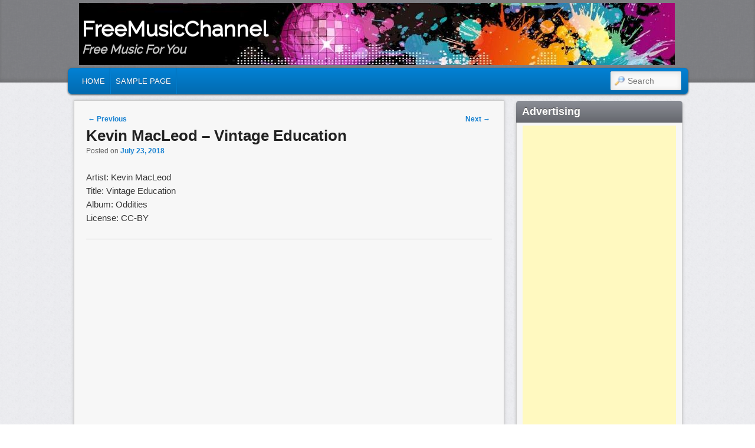

--- FILE ---
content_type: text/html; charset=UTF-8
request_url: http://www.freemusicchannel.de/2018/07/23/kevin-macleod-vintage-education/
body_size: 9934
content:
<!DOCTYPE html>
<!--[if IE 6]> <html id="ie6" class="no-js" lang="en-US" prefix="og: http://ogp.me/ns#"> <![endif]-->
<!--[if IE 7]> <html id="ie7" class="no-js" lang="en-US" prefix="og: http://ogp.me/ns#"> <![endif]-->
<!--[if IE 8]> <html id="ie8" class="no-js" lang="en-US" prefix="og: http://ogp.me/ns#"> <![endif]-->
<!--[if !(IE 6) | !(IE 7) | !(IE 8)  ]><!-->
<html class="no-js" lang="en-US" prefix="og: http://ogp.me/ns#">
<!--<![endif]-->
<head>
<meta charset="UTF-8" />
<meta name="viewport" content="width=device-width, initial-scale=1.0">
<title>Kevin MacLeod - Vintage Education - FreeMusicChannelFreeMusicChannel </title>
<link rel="profile" href="http://gmpg.org/xfn/11" />
<link rel="stylesheet" type="text/css" media="all" href="http://www.freemusicchannel.de/wp-content/themes/admired.1.2.1/admired/style.css" />
<link rel="pingback" href="http://www.freemusicchannel.de/xmlrpc.php" />

<!-- This site is optimized with the Yoast SEO plugin v3.1 - https://yoast.com/wordpress/plugins/seo/ -->
<link rel="canonical" href="http://www.freemusicchannel.de/2018/07/23/kevin-macleod-vintage-education/" />
<meta property="og:locale" content="en_US" />
<meta property="og:type" content="article" />
<meta property="og:title" content="Kevin MacLeod - Vintage Education - FreeMusicChannel" />
<meta property="og:description" content="Artist: Kevin MacLeod Title: Vintage Education Album: Oddities License: CC-BY Download this song as mp3 audio file or mp4 video file Related" />
<meta property="og:url" content="http://www.freemusicchannel.de/2018/07/23/kevin-macleod-vintage-education/" />
<meta property="og:site_name" content="FreeMusicChannel" />
<meta property="article:publisher" content="https://www.facebook.com/Free-Music-Channel-670178109767683/" />
<meta property="article:tag" content="Ambient Electronic" />
<meta property="article:tag" content="Kevin MacLeod" />
<meta property="article:tag" content="Oddities" />
<meta property="article:tag" content="Soundtrack" />
<meta property="article:tag" content="Unclassifiable" />
<meta property="article:tag" content="Vintage Education" />
<meta property="article:section" content="Ambient Electronic" />
<meta property="article:published_time" content="2018-07-23T16:35:56+00:00" />
<meta property="og:image" content="http://www.freemusicchannel.de/wp-content/uploads/1-49-e1532196438651.png" />
<meta property="og:image:width" content="200" />
<meta property="og:image:height" content="200" />
<meta name="twitter:card" content="summary" />
<meta name="twitter:description" content="Artist: Kevin MacLeod Title: Vintage Education Album: Oddities License: CC-BY Download this song as mp3 audio file or mp4 video file Related" />
<meta name="twitter:title" content="Kevin MacLeod - Vintage Education - FreeMusicChannel" />
<meta name="twitter:site" content="@FreeMusicCh" />
<meta name="twitter:image" content="http://i1.wp.com/www.freemusicchannel.de/wp-content/uploads/1-49-e1532196438651.png?fit=200%2C200" />
<meta name="twitter:creator" content="@FreeMusicCh" />
<!-- / Yoast SEO plugin. -->

<link rel="alternate" type="application/rss+xml" title="FreeMusicChannel &raquo; Feed" href="http://www.freemusicchannel.de/feed/" />
<link rel="alternate" type="application/rss+xml" title="FreeMusicChannel &raquo; Comments Feed" href="http://www.freemusicchannel.de/comments/feed/" />
<link rel="alternate" type="application/rss+xml" title="FreeMusicChannel &raquo; Kevin MacLeod &#8211; Vintage Education Comments Feed" href="http://www.freemusicchannel.de/2018/07/23/kevin-macleod-vintage-education/feed/" />
		<script type="text/javascript">
			window._wpemojiSettings = {"baseUrl":"https:\/\/s.w.org\/images\/core\/emoji\/72x72\/","ext":".png","source":{"concatemoji":"http:\/\/www.freemusicchannel.de\/wp-includes\/js\/wp-emoji-release.min.js?ver=4.4.34"}};
			!function(e,n,t){var a;function i(e){var t=n.createElement("canvas"),a=t.getContext&&t.getContext("2d"),i=String.fromCharCode;return!(!a||!a.fillText)&&(a.textBaseline="top",a.font="600 32px Arial","flag"===e?(a.fillText(i(55356,56806,55356,56826),0,0),3e3<t.toDataURL().length):"diversity"===e?(a.fillText(i(55356,57221),0,0),t=a.getImageData(16,16,1,1).data,a.fillText(i(55356,57221,55356,57343),0,0),(t=a.getImageData(16,16,1,1).data)[0],t[1],t[2],t[3],!0):("simple"===e?a.fillText(i(55357,56835),0,0):a.fillText(i(55356,57135),0,0),0!==a.getImageData(16,16,1,1).data[0]))}function o(e){var t=n.createElement("script");t.src=e,t.type="text/javascript",n.getElementsByTagName("head")[0].appendChild(t)}t.supports={simple:i("simple"),flag:i("flag"),unicode8:i("unicode8"),diversity:i("diversity")},t.DOMReady=!1,t.readyCallback=function(){t.DOMReady=!0},t.supports.simple&&t.supports.flag&&t.supports.unicode8&&t.supports.diversity||(a=function(){t.readyCallback()},n.addEventListener?(n.addEventListener("DOMContentLoaded",a,!1),e.addEventListener("load",a,!1)):(e.attachEvent("onload",a),n.attachEvent("onreadystatechange",function(){"complete"===n.readyState&&t.readyCallback()})),(a=t.source||{}).concatemoji?o(a.concatemoji):a.wpemoji&&a.twemoji&&(o(a.twemoji),o(a.wpemoji)))}(window,document,window._wpemojiSettings);
		</script>
		<style type="text/css">
img.wp-smiley,
img.emoji {
	display: inline !important;
	border: none !important;
	box-shadow: none !important;
	height: 1em !important;
	width: 1em !important;
	margin: 0 .07em !important;
	vertical-align: -0.1em !important;
	background: none !important;
	padding: 0 !important;
}
</style>
<link rel='stylesheet' id='wp-postratings-css'  href='http://www.freemusicchannel.de/wp-content/plugins/wp-postratings/css/postratings-css.css?ver=1.84' type='text/css' media='all' />
<link rel='stylesheet' id='genericons-css'  href='http://www.freemusicchannel.de/wp-content/plugins/jetpack/_inc/genericons/genericons/genericons.css?ver=3.1' type='text/css' media='all' />
<link rel='stylesheet' id='jetpack_css-css'  href='http://www.freemusicchannel.de/wp-content/plugins/jetpack/css/jetpack.css?ver=3.9.10' type='text/css' media='all' />
<script type='text/javascript' src='http://www.freemusicchannel.de/wp-includes/js/jquery/jquery.js?ver=1.11.3'></script>
<script type='text/javascript' src='http://www.freemusicchannel.de/wp-includes/js/jquery/jquery-migrate.min.js?ver=1.2.1'></script>
<script type='text/javascript' src='http://www.freemusicchannel.de/wp-content/themes/admired.1.2.1/admired/js/modernizr-2.0.6.js?ver=2.0.6'></script>
<script type='text/javascript' src='http://www.freemusicchannel.de/wp-content/themes/admired.1.2.1/admired/js/superfish/hoverIntent.js?ver=4.4.34'></script>
<script type='text/javascript' src='http://www.freemusicchannel.de/wp-content/themes/admired.1.2.1/admired/js/superfish/superfish.js?ver=4.4.34'></script>
<script type='text/javascript'>
/* <![CDATA[ */
var related_posts_js_options = {"post_heading":"h4"};
/* ]]> */
</script>
<script type='text/javascript' src='http://www.freemusicchannel.de/wp-content/plugins/jetpack/modules/related-posts/related-posts.js?ver=20150408'></script>
<link rel='https://api.w.org/' href='http://www.freemusicchannel.de/wp-json/' />
<link rel="EditURI" type="application/rsd+xml" title="RSD" href="http://www.freemusicchannel.de/xmlrpc.php?rsd" />
<link rel="wlwmanifest" type="application/wlwmanifest+xml" href="http://www.freemusicchannel.de/wp-includes/wlwmanifest.xml" /> 
<meta name="generator" content="WordPress 4.4.34" />
<link rel='shortlink' href='http://wp.me/p6Lhr8-1DC' />
<link rel="alternate" type="application/json+oembed" href="http://www.freemusicchannel.de/wp-json/oembed/1.0/embed?url=http%3A%2F%2Fwww.freemusicchannel.de%2F2018%2F07%2F23%2Fkevin-macleod-vintage-education%2F" />
<link rel="alternate" type="text/xml+oembed" href="http://www.freemusicchannel.de/wp-json/oembed/1.0/embed?url=http%3A%2F%2Fwww.freemusicchannel.de%2F2018%2F07%2F23%2Fkevin-macleod-vintage-education%2F&#038;format=xml" />

<link rel='dns-prefetch' href='//i0.wp.com'>
<link rel='dns-prefetch' href='//i1.wp.com'>
<link rel='dns-prefetch' href='//i2.wp.com'>
<style type='text/css'>img#wpstats{display:none}</style>	<link href='http://fonts.googleapis.com/css?family=Raleway' rel='stylesheet' type='text/css'>
		
<style type="text/css">
body, input, textarea, .page-title span, .pingback a.url { font-family: Arial, sans-serif;}
#site-title, #site-description { font-family: Raleway;}
#header-logo{ background: url(http://www.freemusicchannel.de/wp-content/uploads/2015-09-20-20_10_12-10687241_670298363088991_2519116304041839394_o.jpg-Windows-Bild-und-Faxanzeig.jpg) no-repeat;}
#nav-menu .menu-header,#nav-menu2 .menu-header, div.menu {font-weight: normal;}
.sf-menu a.sf-with-ul { padding-right: 2.25em;} 
#nav-menu2 a{ line-height: 33px;} 
#site-title a { color: #ffffff;}
</style><!-- end of style section -->

<script>
	jQuery(function(){jQuery('ul.sf-menu').superfish({animation: {opacity:'show',height:'show'}, speed: 300});});
	</script>

<!-- End of Theme options -->
		<style type="text/css">.recentcomments a{display:inline !important;padding:0 !important;margin:0 !important;}</style>
		</head>

<body class="single single-post postid-6300 single-format-standard two-column right-sidebar single-author">
	<div id="head-wrapper">
				<header id="branding" role="banner">
			<div id="header-group" class="clearfix">
				<div id="header-logo">
										<hgroup>
						<h1 id="site-title"><span><a href="http://www.freemusicchannel.de/" title="FreeMusicChannel" rel="home">FreeMusicChannel</a></span></h1>
						<h2 id="site-description">Free Music For You</h2>
					</hgroup>
									</div>
			</div>
		</header><!-- #branding -->
	</div><!-- #head-wrapper -->
<div id="page" class="hfeed">
		<div id="nav-bottom-menu">
		<div id="nav-bottom-wrap">
			<nav id="nav-menu2" role="navigation">
				<h3 class="assistive-text">Main menu</h3>
								<div class="skip-link"><a class="assistive-text" href="#content" title="Skip to primary content">Skip to primary content</a></div>
				<div class="skip-link"><a class="assistive-text" href="#secondary" title="Skip to secondary content">Skip to secondary content</a></div>
								<div class="menu"><ul class="sf-menu"><li ><a href="http://www.freemusicchannel.de/">Home</a></li><li class="page_item page-item-2"><a href="http://www.freemusicchannel.de/sample-page/">Sample Page</a></li></ul></div>
							<form method="get" id="searchform" action="http://www.freemusicchannel.de/">
		<label for="s" class="assistive-text">Search</label>
		<input type="text" class="field" name="s" id="s" placeholder="Search" />
		<input type="submit" class="submit" name="submit" id="searchsubmit" value="Search" />
	</form>
			</nav><!-- #nav-menu2 -->
		</div>
	</div>	<div id="main">
		<div id="primary">
			<div id="content" role="main">

				
					
<article id="post-6300" class="post-6300 post type-post status-publish format-standard has-post-thumbnail hentry category-ambient-electronic category-soundtrack category-unclassifiable tag-ambient-electronic tag-kevin-macleod tag-oddities tag-soundtrack tag-unclassifiable tag-vintage-education">
	<nav id="nav-single">
		<h3 class="assistive-text">Post navigation</h3>
		<span class="nav-previous"><a href="http://www.freemusicchannel.de/2018/07/23/kevin-macleod-home-base-groove/" rel="prev"><span class="meta-nav">&larr;</span> Previous</a></span>
		<span class="nav-next"><a href="http://www.freemusicchannel.de/2018/07/23/kevin-macleod-brightly-fancy/" rel="next">Next <span class="meta-nav">&rarr;</span></a></span>
	</nav><!-- #nav-single -->
	<header class="entry-header">
		<h1 class="entry-title">Kevin MacLeod &#8211; Vintage Education</h1>

				<div class="entry-meta">
			<span class="sep">Posted on </span><a href="http://www.freemusicchannel.de/2018/07/23/kevin-macleod-vintage-education/" title="4:35 pm" rel="bookmark"><time class="entry-date" datetime="2018-07-23T16:35:56+00:00" pubdate>July 23, 2018</time></a><span class="by-author"> <span class="sep"> by </span> <span class="author vcard"><a class="url fn n" href="http://www.freemusicchannel.de/author/ahmedjisun/" title="View all posts by Ahmed Jisun Hossain" rel="author">Ahmed Jisun Hossain</a></span></span>		</div><!-- .entry-meta -->
			</header><!-- .entry-header -->

	<div class="entry-content">
		<p>Artist: Kevin MacLeod<br />
Title: Vintage Education<br />
Album: Oddities<br />
License: CC-BY</p>
<hr />
<p><span class="embed-youtube" style="text-align:center; display: block;"><iframe class='youtube-player' type='text/html' width='688' height='417' src='http://www.youtube.com/embed/x0Or7tyJHzo?version=3&#038;rel=1&#038;fs=1&#038;autohide=2&#038;showsearch=0&#038;showinfo=1&#038;iv_load_policy=1&#038;wmode=transparent' allowfullscreen='true' style='border:0;'></iframe></span></p>
<p style="text-align: center;"><a href="http://convert2mp3.net/share.php?url=https://www.youtube.com/watch?v=x0Or7tyJHzo" target="_blank">Download this song as mp3 audio file or mp4 video file</a></p>
<p style="text-align: center;"><span id="post-ratings-6300" class="post-ratings" itemscope itemtype="http://schema.org/Article" data-nonce="35b22a4611"><img id="rating_6300_1" src="http://i1.wp.com/www.freemusicchannel.de/wp-content/plugins/wp-postratings/images/stars/rating_on.gif?w=688" alt="1 Star" title="1 Star" onmouseover="current_rating(6300, 1, '1 Star');" onmouseout="ratings_off(5, 0, 0);" onclick="rate_post();" onkeypress="rate_post();" style="cursor: pointer; border: 0px;" data-recalc-dims="1" /><img id="rating_6300_2" src="http://i1.wp.com/www.freemusicchannel.de/wp-content/plugins/wp-postratings/images/stars/rating_on.gif?w=688" alt="2 Stars" title="2 Stars" onmouseover="current_rating(6300, 2, '2 Stars');" onmouseout="ratings_off(5, 0, 0);" onclick="rate_post();" onkeypress="rate_post();" style="cursor: pointer; border: 0px;" data-recalc-dims="1" /><img id="rating_6300_3" src="http://i1.wp.com/www.freemusicchannel.de/wp-content/plugins/wp-postratings/images/stars/rating_on.gif?w=688" alt="3 Stars" title="3 Stars" onmouseover="current_rating(6300, 3, '3 Stars');" onmouseout="ratings_off(5, 0, 0);" onclick="rate_post();" onkeypress="rate_post();" style="cursor: pointer; border: 0px;" data-recalc-dims="1" /><img id="rating_6300_4" src="http://i1.wp.com/www.freemusicchannel.de/wp-content/plugins/wp-postratings/images/stars/rating_on.gif?w=688" alt="4 Stars" title="4 Stars" onmouseover="current_rating(6300, 4, '4 Stars');" onmouseout="ratings_off(5, 0, 0);" onclick="rate_post();" onkeypress="rate_post();" style="cursor: pointer; border: 0px;" data-recalc-dims="1" /><img id="rating_6300_5" src="http://i1.wp.com/www.freemusicchannel.de/wp-content/plugins/wp-postratings/images/stars/rating_on.gif?w=688" alt="5 Stars" title="5 Stars" onmouseover="current_rating(6300, 5, '5 Stars');" onmouseout="ratings_off(5, 0, 0);" onclick="rate_post();" onkeypress="rate_post();" style="cursor: pointer; border: 0px;" data-recalc-dims="1" /> (<strong>1</strong> votes, average: <strong>5.00</strong> out of 5)<br /><span class="post-ratings-text" id="ratings_6300_text"></span><meta itemprop="headline" content="Kevin MacLeod &#8211; Vintage Education" /><meta itemprop="description" content="Artist: Kevin MacLeod
Title: Vintage Education
Album: Oddities
License: CC-BY



https://www.youtube.com/watch?v=x0Or7tyJHzo
Download this song as mp3 audio file or mp4 video file
" /><meta itemprop="datePublished" content="2018-07-23T16:35:56+00:00" /><meta itemprop="dateModified" content="2018-07-23T16:35:56+00:00" /><meta itemprop="url" content="http://www.freemusicchannel.de/2018/07/23/kevin-macleod-vintage-education/" /><meta itemprop="author" content="Ahmed Jisun Hossain" /><meta itemprop="mainEntityOfPage" content="http://www.freemusicchannel.de/2018/07/23/kevin-macleod-vintage-education/" /><div style="display: none;" itemprop="image" itemscope itemtype="https://schema.org/ImageObject"><meta itemprop="url" content="http://i1.wp.com/www.freemusicchannel.de/wp-content/uploads/1-49-e1532196438651.png?resize=150%2C150" /><meta itemprop="width" content="150" /><meta itemprop="height" content="150" /></div><div style="display: none;" itemprop="publisher" itemscope itemtype="https://schema.org/Organization"><meta itemprop="name" content="FreeMusicChannel" /><div itemprop="logo" itemscope itemtype="https://schema.org/ImageObject"><meta itemprop="url" content="" /></div></div><div style="display: none;" itemprop="aggregateRating" itemscope itemtype="http://schema.org/AggregateRating"><meta itemprop="bestRating" content="5" /><meta itemprop="worstRating" content="1" /><meta itemprop="ratingValue" content="5" /><meta itemprop="ratingCount" content="1" /></div></span><span id="post-ratings-6300-loading" class="post-ratings-loading">
            <img src="http://i0.wp.com/www.freemusicchannel.de/wp-content/plugins/wp-postratings/images/loading.gif?resize=16%2C16" class="post-ratings-image" data-recalc-dims="1" />Loading...</span></p>
<!--Ad Injection:bottom--><script async src="//pagead2.googlesyndication.com/pagead/js/adsbygoogle.js"></script>
<!-- FreeMusic -->
<ins class="adsbygoogle"
     style="display:block"
     data-ad-client="ca-pub-1391895618211441"
     data-ad-slot="5112318010"
     data-ad-format="auto"></ins>
<script>
(adsbygoogle = window.adsbygoogle || []).push({});
</script><div class="sharedaddy sd-sharing-enabled"><div class="robots-nocontent sd-block sd-social sd-social-icon sd-sharing"><h3 class="sd-title">Share this:</h3><div class="sd-content"><ul><li class="share-twitter"><a rel="nofollow" data-shared="sharing-twitter-6300" class="share-twitter sd-button share-icon no-text" href="http://www.freemusicchannel.de/2018/07/23/kevin-macleod-vintage-education/?share=twitter" target="_blank" title="Click to share on Twitter"><span></span><span class="sharing-screen-reader-text">Click to share on Twitter (Opens in new window)</span></a></li><li class="share-facebook"><a rel="nofollow" data-shared="sharing-facebook-6300" class="share-facebook sd-button share-icon no-text" href="http://www.freemusicchannel.de/2018/07/23/kevin-macleod-vintage-education/?share=facebook" target="_blank" title="Click to share on Facebook"><span></span><span class="sharing-screen-reader-text">Click to share on Facebook (Opens in new window)</span></a></li><li class="share-google-plus-1"><a rel="nofollow" data-shared="sharing-google-6300" class="share-google-plus-1 sd-button share-icon no-text" href="http://www.freemusicchannel.de/2018/07/23/kevin-macleod-vintage-education/?share=google-plus-1" target="_blank" title="Click to share on Google+"><span></span><span class="sharing-screen-reader-text">Click to share on Google+ (Opens in new window)</span></a></li><li class="share-end"></li></ul></div></div></div>
<div id='jp-relatedposts' class='jp-relatedposts' >
	<h3 class="jp-relatedposts-headline"><em>Related</em></h3>
</div>			</div><!-- .entry-content -->

	<footer class="entry-meta" style="clear:both;">
		This entry was posted in <a href="http://www.freemusicchannel.de/category/ambient-electronic/" rel="category tag">Ambient Electronic</a>, <a href="http://www.freemusicchannel.de/category/soundtrack/" rel="category tag">Soundtrack</a>, <a href="http://www.freemusicchannel.de/category/unclassifiable/" rel="category tag">Unclassifiable</a> and tagged <a href="http://www.freemusicchannel.de/tag/ambient-electronic/" rel="tag">Ambient Electronic</a>, <a href="http://www.freemusicchannel.de/tag/kevin-macleod/" rel="tag">Kevin MacLeod</a>, <a href="http://www.freemusicchannel.de/tag/oddities/" rel="tag">Oddities</a>, <a href="http://www.freemusicchannel.de/tag/soundtrack/" rel="tag">Soundtrack</a>, <a href="http://www.freemusicchannel.de/tag/unclassifiable/" rel="tag">Unclassifiable</a>, <a href="http://www.freemusicchannel.de/tag/vintage-education/" rel="tag">Vintage Education</a> by <a href="http://www.freemusicchannel.de/author/ahmedjisun/">Ahmed Jisun Hossain</a>. Bookmark the <a href="http://www.freemusicchannel.de/2018/07/23/kevin-macleod-vintage-education/" title="Permalink to Kevin MacLeod &#8211; Vintage Education" rel="bookmark">permalink</a>.		
			</footer><!-- .entry-meta -->
</article><!-- #post-6300 -->

					
	
	
					<div id="respond" class="comment-respond">
			<h3 id="reply-title" class="comment-reply-title">Leave a Reply <small><a rel="nofollow" id="cancel-comment-reply-link" href="/2018/07/23/kevin-macleod-vintage-education/#respond" style="display:none;">Cancel reply</a></small></h3>				<form action="http://www.freemusicchannel.de/wp-comments-post.php" method="post" id="commentform" class="comment-form">
					<p class="comment-notes"><span id="email-notes">Your email address will not be published.</span> Required fields are marked <span class="required">*</span></p><p class="comment-form-comment"><label for="comment">Comment</label> <textarea id="comment" name="comment" cols="45" rows="8"  aria-required="true" required="required"></textarea></p><p class="comment-form-author"><label for="author">Name <span class="required">*</span></label> <input x-autocompletetype="name-full" id="author" name="author" type="text" value="" size="30" aria-required='true' required='required' /></p>
<p class="comment-form-email"><label for="email">Email <span class="required">*</span></label> <input x-autocompletetype="email" id="email" name="email" type="text" value="" size="30" aria-describedby="email-notes" aria-required='true' required='required' /></p>
<p class="comment-form-url"><label for="url">Website</label> <input id="url" name="url" type="text" value="" size="30" /></p>
<p class="form-submit"><input name="submit" type="submit" id="submit" class="submit" value="Post Comment" /> <input type='hidden' name='comment_post_ID' value='6300' id='comment_post_ID' />
<input type='hidden' name='comment_parent' id='comment_parent' value='0' />
</p><p style="display: none;"><input type="hidden" id="akismet_comment_nonce" name="akismet_comment_nonce" value="c320f81249" /></p><p class="comment-subscription-form"><input type="checkbox" name="subscribe_comments" id="subscribe_comments" value="subscribe" style="width: auto; -moz-appearance: checkbox; -webkit-appearance: checkbox;" /> <label class="subscribe-label" id="subscribe-label" for="subscribe_comments">Notify me of follow-up comments by email.</label></p><p class="comment-subscription-form"><input type="checkbox" name="subscribe_blog" id="subscribe_blog" value="subscribe" style="width: auto; -moz-appearance: checkbox; -webkit-appearance: checkbox;" /> <label class="subscribe-label" id="subscribe-blog-label" for="subscribe_blog">Notify me of new posts by email.</label></p><p style="display: none;"><input type="hidden" id="ak_js" name="ak_js" value="116"/></p>				</form>
					</div><!-- #respond -->
		
				
			</div><!-- #content -->
		</div><!-- #primary -->
		
		<div id="secondary" class="widget-area" role="complementary">
			<aside id="adinj-2" class="widget adinjwidget"><h3 class="widget-title">Advertising</h3><!--Ad Injection:widget_2--><script async src="//pagead2.googlesyndication.com/pagead/js/adsbygoogle.js"></script>
<!-- FreeMusic -->
<ins class="adsbygoogle"
     style="display:block"
     data-ad-client="ca-pub-1391895618211441"
     data-ad-slot="5112318010"
     data-ad-format="auto"></ins>
<script>
(adsbygoogle = window.adsbygoogle || []).push({});
</script></aside><aside id="categories-2" class="widget widget_categories"><h3 class="widget-title">Categories</h3>		<ul>
	<li class="cat-item cat-item-609"><a href="http://www.freemusicchannel.de/category/abstract-hip-hop/" >Abstract Hip-Hop</a>
</li>
	<li class="cat-item cat-item-320"><a href="http://www.freemusicchannel.de/category/alternative-hip-hop/" >Alternative Hip-Hop</a>
</li>
	<li class="cat-item cat-item-719"><a href="http://www.freemusicchannel.de/category/ambient/" >Ambient</a>
</li>
	<li class="cat-item cat-item-310"><a href="http://www.freemusicchannel.de/category/ambient-electronic/" >Ambient Electronic</a>
</li>
	<li class="cat-item cat-item-1547"><a href="http://www.freemusicchannel.de/category/americana/" >Americana</a>
</li>
	<li class="cat-item cat-item-3"><a href="http://www.freemusicchannel.de/category/avant-garde/" title="Here you will find all avant-garde music.">Avant-Garde</a>
</li>
	<li class="cat-item cat-item-1153"><a href="http://www.freemusicchannel.de/category/big-bandswing/" >Big Band/Swing</a>
</li>
	<li class="cat-item cat-item-1545"><a href="http://www.freemusicchannel.de/category/blues/" >Blues</a>
</li>
	<li class="cat-item cat-item-1429"><a href="http://www.freemusicchannel.de/category/breakbeat/" >Breakbeat</a>
</li>
	<li class="cat-item cat-item-159"><a href="http://www.freemusicchannel.de/category/breakcore-hard/" >Breakcore &#8211; Hard</a>
</li>
	<li class="cat-item cat-item-1548"><a href="http://www.freemusicchannel.de/category/celtic/" >Celtic</a>
</li>
	<li class="cat-item cat-item-1104"><a href="http://www.freemusicchannel.de/category/chill-out/" >Chill-out</a>
</li>
	<li class="cat-item cat-item-168"><a href="http://www.freemusicchannel.de/category/chip-music/" >Chip Music</a>
</li>
	<li class="cat-item cat-item-167"><a href="http://www.freemusicchannel.de/category/chiptune/" >Chiptune</a>
</li>
	<li class="cat-item cat-item-2119"><a href="http://www.freemusicchannel.de/category/classical/" >Classical</a>
</li>
	<li class="cat-item cat-item-989"><a href="http://www.freemusicchannel.de/category/contemporary-classical/" >Contemporary Classical</a>
</li>
	<li class="cat-item cat-item-2036"><a href="http://www.freemusicchannel.de/category/country/" >Country</a>
</li>
	<li class="cat-item cat-item-723"><a href="http://www.freemusicchannel.de/category/country-western/" >Country &amp; Western</a>
</li>
	<li class="cat-item cat-item-130"><a href="http://www.freemusicchannel.de/category/dance/" >Dance</a>
</li>
	<li class="cat-item cat-item-528"><a href="http://www.freemusicchannel.de/category/disco/" >Disco</a>
</li>
	<li class="cat-item cat-item-331"><a href="http://www.freemusicchannel.de/category/downtempo/" >Downtempo</a>
</li>
	<li class="cat-item cat-item-1822"><a href="http://www.freemusicchannel.de/category/drone/" >Drone</a>
</li>
	<li class="cat-item cat-item-1140"><a href="http://www.freemusicchannel.de/category/drum-bass/" >Drum &amp; Bass</a>
</li>
	<li class="cat-item cat-item-330"><a href="http://www.freemusicchannel.de/category/dubstep/" >Dubstep</a>
</li>
	<li class="cat-item cat-item-382"><a href="http://www.freemusicchannel.de/category/electro-punk/" >Electro-Punk</a>
</li>
	<li class="cat-item cat-item-238"><a href="http://www.freemusicchannel.de/category/electroacoustic/" >Electroacoustic</a>
</li>
	<li class="cat-item cat-item-2"><a href="http://www.freemusicchannel.de/category/electronic/" title="Here you will find all electronic music.">Electronic</a>
</li>
	<li class="cat-item cat-item-2229"><a href="http://www.freemusicchannel.de/category/europe/" >Europe</a>
</li>
	<li class="cat-item cat-item-117"><a href="http://www.freemusicchannel.de/category/experimental/" >Experimental</a>
</li>
	<li class="cat-item cat-item-383"><a href="http://www.freemusicchannel.de/category/experimental-pop/" >Experimental Pop</a>
</li>
	<li class="cat-item cat-item-1069"><a href="http://www.freemusicchannel.de/category/field-recordings/" >Field Recordings</a>
</li>
	<li class="cat-item cat-item-361"><a href="http://www.freemusicchannel.de/category/folk/" >Folk</a>
</li>
	<li class="cat-item cat-item-384"><a href="http://www.freemusicchannel.de/category/french/" >French</a>
</li>
	<li class="cat-item cat-item-498"><a href="http://www.freemusicchannel.de/category/funk/" >Funk</a>
</li>
	<li class="cat-item cat-item-5"><a href="http://www.freemusicchannel.de/category/glitch/" title="Here you will find all glitch music.">Glitch</a>
</li>
	<li class="cat-item cat-item-722"><a href="http://www.freemusicchannel.de/category/goth/" >Goth</a>
</li>
	<li class="cat-item cat-item-158"><a href="http://www.freemusicchannel.de/category/hardcore/" >Hardcore</a>
</li>
	<li class="cat-item cat-item-175"><a href="http://www.freemusicchannel.de/category/hip-hop/" >Hip-Hop</a>
</li>
	<li class="cat-item cat-item-146"><a href="http://www.freemusicchannel.de/category/hip-hop-beats/" >Hip-Hop Beats</a>
</li>
	<li class="cat-item cat-item-283"><a href="http://www.freemusicchannel.de/category/house/" >House</a>
</li>
	<li class="cat-item cat-item-510"><a href="http://www.freemusicchannel.de/category/idm/" >IDM</a>
</li>
	<li class="cat-item cat-item-465"><a href="http://www.freemusicchannel.de/category/indie-rock/" >Indie-Rock</a>
</li>
	<li class="cat-item cat-item-1039"><a href="http://www.freemusicchannel.de/category/instrumental/" >Instrumental</a>
</li>
	<li class="cat-item cat-item-2228"><a href="http://www.freemusicchannel.de/category/international/" >International</a>
</li>
	<li class="cat-item cat-item-332"><a href="http://www.freemusicchannel.de/category/jazz/" >Jazz</a>
</li>
	<li class="cat-item cat-item-4"><a href="http://www.freemusicchannel.de/category/lo-fi/" title="Here you will find all lo-fi music.">Lo-Fi</a>
</li>
	<li class="cat-item cat-item-654"><a href="http://www.freemusicchannel.de/category/lounge/" >Lounge</a>
</li>
	<li class="cat-item cat-item-334"><a href="http://www.freemusicchannel.de/category/metal/" >Metal</a>
</li>
	<li class="cat-item cat-item-215"><a href="http://www.freemusicchannel.de/category/minimal-electronic/" >Minimal Electronic</a>
</li>
	<li class="cat-item cat-item-978"><a href="http://www.freemusicchannel.de/category/minimalism/" >Minimalism</a>
</li>
	<li class="cat-item cat-item-1131"><a href="http://www.freemusicchannel.de/category/musique-concrete/" >Musique Concrete</a>
</li>
	<li class="cat-item cat-item-794"><a href="http://www.freemusicchannel.de/category/new-age/" >New Age</a>
</li>
	<li class="cat-item cat-item-214"><a href="http://www.freemusicchannel.de/category/noise/" >Noise</a>
</li>
	<li class="cat-item cat-item-319"><a href="http://www.freemusicchannel.de/category/noise-rock/" >Noise-Rock</a>
</li>
	<li class="cat-item cat-item-129"><a href="http://www.freemusicchannel.de/category/pop/" >Pop</a>
</li>
	<li class="cat-item cat-item-1790"><a href="http://www.freemusicchannel.de/category/post-rock/" >Post-Rock</a>
</li>
	<li class="cat-item cat-item-1559"><a href="http://www.freemusicchannel.de/category/power-pop/" >Power-Pop</a>
</li>
	<li class="cat-item cat-item-1546"><a href="http://www.freemusicchannel.de/category/psych-folk/" >Psych-Folk</a>
</li>
	<li class="cat-item cat-item-1098"><a href="http://www.freemusicchannel.de/category/punk/" >Punk</a>
</li>
	<li class="cat-item cat-item-549"><a href="http://www.freemusicchannel.de/category/rap/" >Rap</a>
</li>
	<li class="cat-item cat-item-548"><a href="http://www.freemusicchannel.de/category/reggae-dancehall/" >Reggae &#8211; Dancehall</a>
</li>
	<li class="cat-item cat-item-1178"><a href="http://www.freemusicchannel.de/category/reggae-dub/" >Reggae &#8211; Dub</a>
</li>
	<li class="cat-item cat-item-333"><a href="http://www.freemusicchannel.de/category/rock/" >Rock</a>
</li>
	<li class="cat-item cat-item-720"><a href="http://www.freemusicchannel.de/category/rockabilly/" >Rockabilly</a>
</li>
	<li class="cat-item cat-item-735"><a href="http://www.freemusicchannel.de/category/shoegaze/" >Shoegaze</a>
</li>
	<li class="cat-item cat-item-239"><a href="http://www.freemusicchannel.de/category/singer-songwriter/" >Singer-Songwriter</a>
</li>
	<li class="cat-item cat-item-174"><a href="http://www.freemusicchannel.de/category/soul-rnb/" >Soul-RnB</a>
</li>
	<li class="cat-item cat-item-1185"><a href="http://www.freemusicchannel.de/category/sound-art/" >Sound Art</a>
</li>
	<li class="cat-item cat-item-721"><a href="http://www.freemusicchannel.de/category/sound-collage/" >Sound Collage</a>
</li>
	<li class="cat-item cat-item-679"><a href="http://www.freemusicchannel.de/category/soundtrack/" >Soundtrack</a>
</li>
	<li class="cat-item cat-item-667"><a href="http://www.freemusicchannel.de/category/spanish/" >Spanish</a>
</li>
	<li class="cat-item cat-item-653"><a href="http://www.freemusicchannel.de/category/spoken/" >Spoken</a>
</li>
	<li class="cat-item cat-item-718"><a href="http://www.freemusicchannel.de/category/spoken-weird/" >Spoken Weird</a>
</li>
	<li class="cat-item cat-item-385"><a href="http://www.freemusicchannel.de/category/synth-pop/" >Synth Pop</a>
</li>
	<li class="cat-item cat-item-303"><a href="http://www.freemusicchannel.de/category/techno/" >Techno</a>
</li>
	<li class="cat-item cat-item-1227"><a href="http://www.freemusicchannel.de/category/thrash/" >Thrash</a>
</li>
	<li class="cat-item cat-item-194"><a href="http://www.freemusicchannel.de/category/trip-hop/" >Trip-Hop</a>
</li>
	<li class="cat-item cat-item-1"><a href="http://www.freemusicchannel.de/category/uncategorized/" >Uncategorized</a>
</li>
	<li class="cat-item cat-item-1746"><a href="http://www.freemusicchannel.de/category/unclassifiable/" >Unclassifiable</a>
</li>
		</ul>
</aside><aside id="search-2" class="widget widget_search">	<form method="get" id="searchform" action="http://www.freemusicchannel.de/">
		<label for="s" class="assistive-text">Search</label>
		<input type="text" class="field" name="s" id="s" placeholder="Search" />
		<input type="submit" class="submit" name="submit" id="searchsubmit" value="Search" />
	</form>
</aside>		<aside id="recent-posts-2" class="widget widget_recent_entries">		<h3 class="widget-title">Recent Posts</h3>		<ul>
					<li>
				<a href="http://www.freemusicchannel.de/2018/08/24/kevin-macleod-impact-intermezzo/">Kevin MacLeod &#8211; Impact intermezzo</a>
						</li>
					<li>
				<a href="http://www.freemusicchannel.de/2018/08/24/kevin-macleod-impact-prelude/">Kevin MacLeod &#8211; Impact Prelude</a>
						</li>
					<li>
				<a href="http://www.freemusicchannel.de/2018/08/23/kevin-macleod-unity/">Kevin MacLeod &#8211; Unity</a>
						</li>
					<li>
				<a href="http://www.freemusicchannel.de/2018/08/23/kevin-macleod-rollin-5-210-full/">Kevin MacLeod &#8211; Rollin at 5 &#8211; 210 &#8211; full</a>
						</li>
					<li>
				<a href="http://www.freemusicchannel.de/2018/08/23/kevin-macleod-ouroboros-full-mix/">Kevin MacLeod &#8211; Ouroboros &#8211; Full Mix</a>
						</li>
				</ul>
		</aside>		<aside id="recent-comments-2" class="widget widget_recent_comments"><h3 class="widget-title">Recent Comments</h3><ul id="recentcomments"><li class="recentcomments"><span class="comment-author-link"><a href='http://doanessay.com/' rel='external nofollow' class='url'>do an essay</a></span> on <a href="http://www.freemusicchannel.de/2017/11/09/jahzzar-echoes/#comment-951">Jahzzar &#8211; Echoes</a></li></ul></aside><aside id="archives-2" class="widget widget_archive"><h3 class="widget-title">Archives</h3>		<ul>
			<li><a href='http://www.freemusicchannel.de/2018/08/'>August 2018</a></li>
	<li><a href='http://www.freemusicchannel.de/2018/07/'>July 2018</a></li>
	<li><a href='http://www.freemusicchannel.de/2018/06/'>June 2018</a></li>
	<li><a href='http://www.freemusicchannel.de/2018/05/'>May 2018</a></li>
	<li><a href='http://www.freemusicchannel.de/2018/04/'>April 2018</a></li>
	<li><a href='http://www.freemusicchannel.de/2018/03/'>March 2018</a></li>
	<li><a href='http://www.freemusicchannel.de/2018/02/'>February 2018</a></li>
	<li><a href='http://www.freemusicchannel.de/2017/12/'>December 2017</a></li>
	<li><a href='http://www.freemusicchannel.de/2017/11/'>November 2017</a></li>
	<li><a href='http://www.freemusicchannel.de/2017/10/'>October 2017</a></li>
	<li><a href='http://www.freemusicchannel.de/2017/09/'>September 2017</a></li>
	<li><a href='http://www.freemusicchannel.de/2017/08/'>August 2017</a></li>
	<li><a href='http://www.freemusicchannel.de/2017/07/'>July 2017</a></li>
	<li><a href='http://www.freemusicchannel.de/2017/06/'>June 2017</a></li>
	<li><a href='http://www.freemusicchannel.de/2017/05/'>May 2017</a></li>
	<li><a href='http://www.freemusicchannel.de/2017/04/'>April 2017</a></li>
	<li><a href='http://www.freemusicchannel.de/2017/03/'>March 2017</a></li>
	<li><a href='http://www.freemusicchannel.de/2017/02/'>February 2017</a></li>
	<li><a href='http://www.freemusicchannel.de/2017/01/'>January 2017</a></li>
	<li><a href='http://www.freemusicchannel.de/2016/12/'>December 2016</a></li>
	<li><a href='http://www.freemusicchannel.de/2016/11/'>November 2016</a></li>
	<li><a href='http://www.freemusicchannel.de/2016/10/'>October 2016</a></li>
	<li><a href='http://www.freemusicchannel.de/2016/06/'>June 2016</a></li>
	<li><a href='http://www.freemusicchannel.de/2016/05/'>May 2016</a></li>
	<li><a href='http://www.freemusicchannel.de/2016/04/'>April 2016</a></li>
	<li><a href='http://www.freemusicchannel.de/2016/02/'>February 2016</a></li>
	<li><a href='http://www.freemusicchannel.de/2016/01/'>January 2016</a></li>
	<li><a href='http://www.freemusicchannel.de/2015/12/'>December 2015</a></li>
	<li><a href='http://www.freemusicchannel.de/2015/11/'>November 2015</a></li>
	<li><a href='http://www.freemusicchannel.de/2015/10/'>October 2015</a></li>
	<li><a href='http://www.freemusicchannel.de/2015/09/'>September 2015</a></li>
		</ul>
		</aside><aside id="meta-2" class="widget widget_meta"><h3 class="widget-title">Meta</h3>			<ul>
						<li><a rel="nofollow" href="http://www.freemusicchannel.de/wp-login.php">Log in</a></li>
			<li><a href="http://www.freemusicchannel.de/feed/">Entries <abbr title="Really Simple Syndication">RSS</abbr></a></li>
			<li><a href="http://www.freemusicchannel.de/comments/feed/">Comments <abbr title="Really Simple Syndication">RSS</abbr></a></li>
			<li><a href="https://wordpress.org/" title="Powered by WordPress, state-of-the-art semantic personal publishing platform.">WordPress.org</a></li>			</ul>
			</aside>		</div><!-- #secondary .widget-area -->
		
	</div><!-- #main -->
	
</div><!-- #page -->
<footer id="footer" class="clearfix" role="contentinfo">
	<section id="colophon" class="clearfix">
				<div id="top-scroll">
			<a href="#admired-top" class="scroll" title="Scroll to Top"><div id="scroll-top"></div></a>
		</div>
			
			<div id="footer-html">
							</div><!-- #footer-html -->
			<div id="footer-info">
								<div id="site-info">&copy; 2026					<a href="http://www.freemusicchannel.de/" title="FreeMusicChannel" rel="home">
						FreeMusicChannel					</a>
				</div><!-- #site-info -->
								<div id="site-generator">
										<a href="http://wp-ultra.com/" rel="generator">Admired Theme</a>
				</div>
			</div>
	</section>
</footer><!-- #footer -->

	<div style="display:none">
	</div>

	<script type="text/javascript">
		window.WPCOM_sharing_counts = {"http:\/\/www.freemusicchannel.de\/2018\/07\/23\/kevin-macleod-vintage-education\/":6300};
	</script>
		<script type="text/javascript">
			var windowOpen;
		jQuery(document).on( 'ready post-load', function(){
			jQuery( 'a.share-twitter' ).on( 'click', function() {
				if ( 'undefined' !== typeof windowOpen ){ // If there's another sharing window open, close it.
					windowOpen.close();
				}
				windowOpen = window.open( jQuery(this).attr( 'href' ), 'wpcomtwitter', 'menubar=1,resizable=1,width=600,height=350' );
				return false;
			});
		});
		</script>
				<script type="text/javascript">
			var windowOpen;
		jQuery(document).on( 'ready post-load', function(){
			jQuery( 'a.share-facebook' ).on( 'click', function() {
				if ( 'undefined' !== typeof windowOpen ){ // If there's another sharing window open, close it.
					windowOpen.close();
				}
				windowOpen = window.open( jQuery(this).attr( 'href' ), 'wpcomfacebook', 'menubar=1,resizable=1,width=600,height=400' );
				return false;
			});
		});
		</script>
				<script type="text/javascript">
			var windowOpen;
		jQuery(document).on( 'ready post-load', function(){
			jQuery( 'a.share-google-plus-1' ).on( 'click', function() {
				if ( 'undefined' !== typeof windowOpen ){ // If there's another sharing window open, close it.
					windowOpen.close();
				}
				windowOpen = window.open( jQuery(this).attr( 'href' ), 'wpcomgoogle-plus-1', 'menubar=1,resizable=1,width=480,height=550' );
				return false;
			});
		});
		</script>
		<script type='text/javascript' src='http://www.freemusicchannel.de/wp-content/plugins/akismet/_inc/form.js?ver=3.3'></script>
<link rel='stylesheet' id='animated-css'  href='http://www.freemusicchannel.de/wp-content/plugins/like-box/includes/style/effects.css?ver=4.4.34' type='text/css' media='all' />
<link rel='stylesheet' id='front_end_like_box-css'  href='http://www.freemusicchannel.de/wp-content/plugins/like-box/includes/style/style.css?ver=4.4.34' type='text/css' media='all' />
<link rel='stylesheet' id='dashicons-css'  href='http://www.freemusicchannel.de/wp-includes/css/dashicons.min.css?ver=4.4.34' type='text/css' media='all' />
<link rel='stylesheet' id='thickbox-css'  href='http://www.freemusicchannel.de/wp-includes/js/thickbox/thickbox.css?ver=4.4.34' type='text/css' media='all' />
<script type='text/javascript' src='http://www.freemusicchannel.de/wp-includes/js/comment-reply.min.js?ver=4.4.34'></script>
<script type='text/javascript' src='http://www.freemusicchannel.de/wp-content/plugins/jetpack/modules/photon/photon.js?ver=20130122'></script>
<script type='text/javascript'>
/* <![CDATA[ */
var ratingsL10n = {"plugin_url":"http:\/\/www.freemusicchannel.de\/wp-content\/plugins\/wp-postratings","ajax_url":"http:\/\/www.freemusicchannel.de\/wp-admin\/admin-ajax.php","text_wait":"Please rate only 1 item at a time.","image":"stars","image_ext":"gif","max":"5","show_loading":"1","show_fading":"1","custom":"0"};
var ratings_mouseover_image=new Image();ratings_mouseover_image.src="http://www.freemusicchannel.de/wp-content/plugins/wp-postratings/images/stars/rating_over.gif";;
/* ]]> */
</script>
<script type='text/javascript' src='http://www.freemusicchannel.de/wp-content/plugins/wp-postratings/js/postratings-js.js?ver=1.84'></script>
<script type='text/javascript' src='http://s0.wp.com/wp-content/js/devicepx-jetpack.js?ver=202605'></script>
<script type='text/javascript' src='http://s.gravatar.com/js/gprofiles.js?ver=2026Febaa'></script>
<script type='text/javascript'>
/* <![CDATA[ */
var WPGroHo = {"my_hash":""};
/* ]]> */
</script>
<script type='text/javascript' src='http://www.freemusicchannel.de/wp-content/plugins/jetpack/modules/wpgroho.js?ver=4.4.34'></script>
<script type='text/javascript' src='http://www.freemusicchannel.de/wp-includes/js/wp-embed.min.js?ver=4.4.34'></script>
<script type='text/javascript' src='http://www.freemusicchannel.de/wp-content/plugins/like-box/includes/javascript/front_end_js.js?ver=4.4.34'></script>
<script type='text/javascript'>
/* <![CDATA[ */
var thickboxL10n = {"next":"Next >","prev":"< Prev","image":"Image","of":"of","close":"Close","noiframes":"This feature requires inline frames. You have iframes disabled or your browser does not support them.","loadingAnimation":"http:\/\/www.freemusicchannel.de\/wp-includes\/js\/thickbox\/loadingAnimation.gif"};
/* ]]> */
</script>
<script type='text/javascript' src='http://www.freemusicchannel.de/wp-includes/js/thickbox/thickbox.js?ver=3.1-20121105'></script>
<script type='text/javascript'>
/* <![CDATA[ */
var sharing_js_options = {"lang":"en","counts":"1"};
/* ]]> */
</script>
<script type='text/javascript' src='http://www.freemusicchannel.de/wp-content/plugins/jetpack/modules/sharedaddy/sharing.js?ver=3.9.10'></script>

<script type="text/javascript">
	jQuery('a[href^="#admired-top"]').live('click',function(event){
		event.preventDefault();
		var target_offset = jQuery(this.hash).offset() ? jQuery(this.hash).offset().top : 0;
		jQuery('html, body').animate({scrollTop:target_offset}, 800);
	});
</script>
<script type='text/javascript' src='http://stats.wp.com/e-202605.js' async defer></script>
<script type='text/javascript'>
	_stq = window._stq || [];
	_stq.push([ 'view', {v:'ext',j:'1:3.9.10',blog:'99926462',post:'6300',tz:'0',srv:'www.freemusicchannel.de'} ]);
	_stq.push([ 'clickTrackerInit', '99926462', '6300' ]);
</script>

</body>
</html>

--- FILE ---
content_type: text/html; charset=utf-8
request_url: https://www.google.com/recaptcha/api2/aframe
body_size: 266
content:
<!DOCTYPE HTML><html><head><meta http-equiv="content-type" content="text/html; charset=UTF-8"></head><body><script nonce="LzY9HV7or918zndQEh_xcg">/** Anti-fraud and anti-abuse applications only. See google.com/recaptcha */ try{var clients={'sodar':'https://pagead2.googlesyndication.com/pagead/sodar?'};window.addEventListener("message",function(a){try{if(a.source===window.parent){var b=JSON.parse(a.data);var c=clients[b['id']];if(c){var d=document.createElement('img');d.src=c+b['params']+'&rc='+(localStorage.getItem("rc::a")?sessionStorage.getItem("rc::b"):"");window.document.body.appendChild(d);sessionStorage.setItem("rc::e",parseInt(sessionStorage.getItem("rc::e")||0)+1);localStorage.setItem("rc::h",'1769907876566');}}}catch(b){}});window.parent.postMessage("_grecaptcha_ready", "*");}catch(b){}</script></body></html>

--- FILE ---
content_type: application/javascript
request_url: http://www.freemusicchannel.de/wp-content/plugins/jetpack/modules/related-posts/related-posts.js?ver=20150408
body_size: 1760
content:
/* jshint onevar: false */
/* globals related_posts_js_options */

/**
 * Load related posts
 */
(function($) {
	var jprp = {
		response: null,

		/**
		 * Utility get related posts JSON endpoint from URLs
		 *
		 * @param string URL (optional)
		 * @return string endpoint URL
		 */
		getEndpointURL: function( URL ) {
			var locationObject = document.location;

			if ( 'string' === typeof( URL ) && URL.match( /^https?:\/\// ) ) {
				locationObject = document.createElement( 'a' );
				locationObject.href = URL;
			}

			var args = 'relatedposts=1';
			if ( $( '#jp-relatedposts' ).data( 'exclude' ) ) {
				args += '&relatedposts_exclude=' + $( '#jp-relatedposts' ).data( 'exclude' );
			}

			var pathname = locationObject.pathname;
			if ( '/' !== pathname[0] ) {
				pathname = '/' + pathname;
			}

			if ( '' === locationObject.search ) {
				return pathname + '?' + args;
			} else {
				return pathname + locationObject.search + '&' + args;
			}
		},

		getAnchor: function( post, classNames ) {
			var anchor_title = post.title;
			if ( '' !== ( '' + post.excerpt ) ) {
				anchor_title += '\n\n' + post.excerpt;
			}

			var anchor = $( '<a>' );

			anchor.attr({
				'class': classNames,
				'href': post.url,
				'title': anchor_title,
				'rel': post.rel,
				'data-origin': post.url_meta.origin,
				'data-position': post.url_meta.position
			});

			var anchor_html = $( '<div>' ).append( anchor ).html();
			return [
				anchor_html.substring( 0, anchor_html.length-4 ),
				'</a>'
			];
		},

		generateMinimalHtml: function( posts ) {
			var self = this;
			var html = '';

			$.each( posts, function( index, post ) {
				var anchor = self.getAnchor( post, 'jp-relatedposts-post-a' );
				var classes = 'jp-relatedposts-post jp-relatedposts-post' + index;

				if ( post.classes.length > 0 ) {
					classes += ' ' + post.classes.join( ' ' );
				}

				html += '<p class="' + classes + '" data-post-id="' + post.id + '" data-post-format="' + post.format + '">';
				html += '<span class="jp-relatedposts-post-title">' + anchor[0] + post.title + anchor[1] + '</span>';
				html += '<span class="jp-relatedposts-post-date">' + post.date + '</span>';
				html += '<span class="jp-relatedposts-post-context">' + post.context + '</span>';
				html += '</p>';
			} );
			return '<div class="jp-relatedposts-items jp-relatedposts-items-minimal">' + html + '</div>';
		},

		generateVisualHtml: function( posts ) {
			var self = this;
			var html = '';

			$.each( posts, function( index, post ) {
				var anchor = self.getAnchor( post, 'jp-relatedposts-post-a' );
				var classes = 'jp-relatedposts-post jp-relatedposts-post' + index;

				if ( post.classes.length > 0 ) {
					classes += ' ' + post.classes.join( ' ' );
				}

				if ( ! post.img.src ) {
					classes += ' jp-relatedposts-post-nothumbs';
				} else {
					classes += ' jp-relatedposts-post-thumbs';
				}

				html += '<div class="' + classes + '" data-post-id="' + post.id + '" data-post-format="' + post.format + '">';
				if ( post.img.src ) {
					html += anchor[0] + '<img class="jp-relatedposts-post-img" src="' + post.img.src + '" width="' + post.img.width + '" alt="' + post.title + '" />' + anchor[1];
				} else {
					var anchor_overlay = self.getAnchor( post, 'jp-relatedposts-post-a jp-relatedposts-post-aoverlay' );
					html += anchor_overlay[0] + anchor_overlay[1];
				}
				html += '<' + related_posts_js_options.post_heading + ' class="jp-relatedposts-post-title">' + anchor[0] + post.title + anchor[1] + '</' + related_posts_js_options.post_heading + '>';
				html += '<p class="jp-relatedposts-post-excerpt">' + $( '<p>' ).text( post.excerpt ).html() + '</p>';
				html += '<p class="jp-relatedposts-post-date">' + post.date + '</p>';
				html += '<p class="jp-relatedposts-post-context">' + post.context + '</p>';
				html += '</div>';
			} );
			return '<div class="jp-relatedposts-items jp-relatedposts-items-visual">' + html + '</div>';
		},

		/**
		 * We want to set a max height on the excerpt however we want to set
		 * this according to the natual pacing of the page as we never want to
		 * cut off a line of text in the middle so we need to do some detective
		 * work.
		 */
		setVisualExcerptHeights: function() {
			var elements = $( '#jp-relatedposts .jp-relatedposts-post-nothumbs .jp-relatedposts-post-excerpt' );

			if ( 0 >= elements.length ) {
				return;
			}

			var fontSize = parseInt( elements.first().css( 'font-size' ), 10 ),
				lineHeight = parseInt( elements.first().css( 'line-height' ), 10 );

			// Show 5 lines of text
			elements.css(
				'max-height',
				( 5 * lineHeight / fontSize ) + 'em'
			);
		},

		getTrackedUrl: function( anchor ) {
			var args = 'relatedposts_hit=1';
			args += '&relatedposts_origin=' + $( anchor ).data( 'origin' );
			args += '&relatedposts_position=' + $( anchor ).data( 'position' );

			var pathname = anchor.pathname;
			if ( '/' !== pathname[0] ) {
				pathname = '/' + pathname;
			}

			if ( '' === anchor.search ) {
				return pathname + '?' + args;
			} else {
				return pathname + anchor.search + '&' + args;
			}
		},

		cleanupTrackedUrl: function() {
			if ( 'function' !== typeof history.replaceState ) {
				return;
			}

			var cleaned_search = document.location.search.replace( /\brelatedposts_[a-z]+=[0-9]*&?\b/gi, '' );
			if ( '?' === cleaned_search ) {
				cleaned_search = '';
			}
			if ( document.location.search !== cleaned_search ) {
				history.replaceState( {}, document.title, document.location.pathname + cleaned_search );
			}
		}
	};

	$( function() {
		jprp.cleanupTrackedUrl();

		$.getJSON( jprp.getEndpointURL(), function( response ) {
			if ( 0 === response.items.length || 0 === $( '#jp-relatedposts' ).length ) {
				return;
			}

			jprp.response = response;

			var html = '';
			if ( !response.show_thumbnails ) {
				html = jprp.generateMinimalHtml( response.items );
			} else {
				html = jprp.generateVisualHtml( response.items );
			}

			$( '#jp-relatedposts' ).append( html );
			jprp.setVisualExcerptHeights();
			$( '#jp-relatedposts' ).show();

			$( '#jp-relatedposts a.jp-relatedposts-post-a' ).click(function() {
				this.href = jprp.getTrackedUrl( this );
			});
		} );
	} );
})(jQuery);
